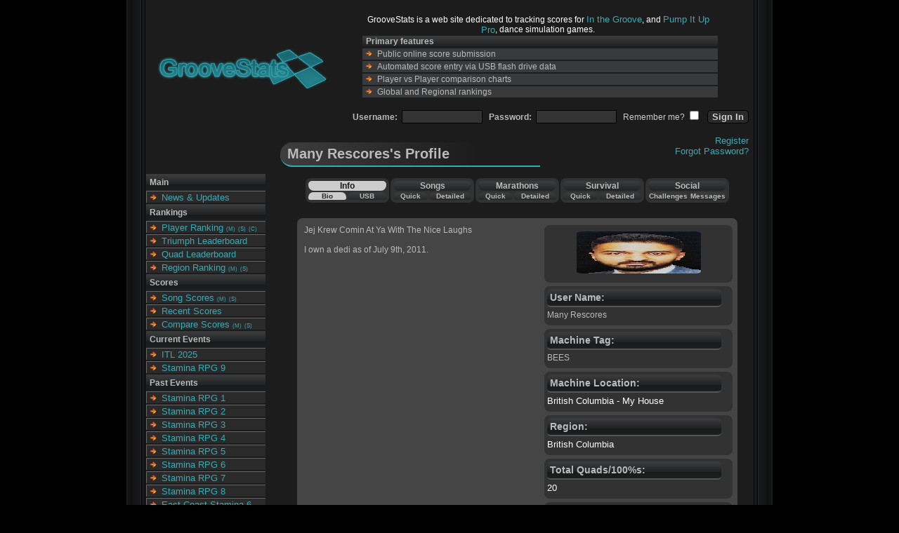

--- FILE ---
content_type: text/html; charset=UTF-8
request_url: https://groovestats.com/?page=profile&id=4866
body_size: 5244
content:
		
<html>
<head>
<title>GrooveStats</title>

<meta name="Content-Language" content="EN" />
<meta name="revisit-after" content="5 days" />
<meta name="identifier-url" content="https://groovestats.com/" />
<meta name="MSSmartTagsPreventParsing" content="true" />
<meta name="audience" content="all" />
<meta name="distribution" content="global" />
<meta name="rating" content="general" />
<meta name="keywords" content="itg, forum, post, page, news, games, forums, GSforum, GS_Forum, groovestats, groove stats, stats, groove, in the groove, in the groove 2, itg2, dance, dance game, dance games, dancegame, dancegames, pump it up, piu, pro, ranking, tracking, score, score tracking" />

<SCRIPT type="text/javascript"> 
<!--
var page;
function redirect(page) {
   window.location=page;
}
function popUp(URL) {
day = new Date();
id = day.getTime();
eval("page" + id + " = window.open(URL, '" + id + "', 'toolbar=0,scrollbars=1,location=0,statusbar=0,menubar=0,resizable=0,width=500,height=150,left = 490,top = 362');");
}

//--> 
</SCRIPT>
<link type="text/css" rel="stylesheet" href="themes/default.css?v=8" />
<link type="text/css" rel="stylesheet" href="themes/blacklamp/styles.css" />
<style type="text/css">
</style>
</head>
<body>


<div id="outer_cont">
  <div id="inner_cont">
    <div id="top_cont">
      <div id="top_left">
        <div id="banner">
          <a href="index.php"><img src="themes/blacklamp/logo.png" alt="Home"></a>
        </div>
      </div>
      <div id="top_right">


        <div id="top_features">
          <ul class="features_list">
            <li class="features_above">GrooveStats is a web site dedicated to tracking scores for <a href="https://en.wikipedia.org/wiki/In_the_Groove_2" onClick="window.open(this.href,'newwin'); return false;">In the Groove</a>, and <a href="https://en.wikipedia.org/wiki/Pump_It_Up_(video_game_series)#The_Pro/Infinity_series" onClick="window.open(this.href,'newwin'); return false;">Pump It Up Pro</a>, dance simulation games.</li>
            <li class="features_head">Primary features</li>
            <li class="features">Public online score submission</li>
            <li class="features">Automated score entry via USB flash drive data</li>
            <li class="features">Player vs Player comparison charts</li>
            <li class="features">Global and Regional rankings</li>
          </ul>
        </div>
        <div class="login_block">
          <form method="post" action="index.php?action=login">
          <h6>Username:&nbsp;&nbsp;<input type="text" name="name" size="16">
                        &nbsp;&nbsp;Password:&nbsp;&nbsp;<input type="password" name="pass" size="16"><span class="other"></h6>&nbsp;&nbsp;&nbsp;Remember me?&nbsp;<input type="checkbox" name="usecookies" value="true"></span>
                        &nbsp;&nbsp;<input class="button" type="submit" value="Sign In">
        </div>
        <div class="login_block" style="z-index: 20;">
                        <a href="index.php?page=register">Register</a><br /><a href="index.php?page=lostpassword">Forgot Password?</a>
          </form>
        </div>
                
      </div>
    </div>
    <div id="bottom_cont">
      <div id="bottom_left">
        <ul class="nav">
          <li class="nav_head">Main</li>
              <li class="nav_leaf nav_leaf_end"><a href="index.php">News & Updates</a></li>
          <li class="nav_head">Rankings</li>
              <li class="nav_leaf nav_leaf_start"><a href="index.php?page=ranking">Player Ranking</a> <a class="nav_small" href="index.php?page=marathonranking">(M)</a> <a class="nav_small" href="index.php?page=survivalranking">(S)</a> <a class="nav_small" href="index.php?page=customranking">(C)</a></li>
			  <li class="nav_leaf"><a href="index.php?page=triumphleaderboard">Triumph Leaderboard</a></li>
			  <li class="nav_leaf"><a href="index.php?page=quadleaderboard">Quad Leaderboard</a></li>
              <li class="nav_leaf nav_leaf_end"><a href="index.php?page=regionranking">Region Ranking</a> <a class="nav_small" href="index.php?page=regionmarathonranking">(M)</a> <a class="nav_small" href="index.php?page=regionsurvivalranking">(S)</a></li>
              <!--<li class="nav_leaf nav_leaf_end"><a href="index.php?page=topten">Top 10 Stats</a></li>-->
          <li class="nav_head">Scores</li>
              <li class="nav_leaf nav_leaf_start"><a href="index.php?page=songscores&gameid=38">Song Scores</a> <a class="nav_small" href="index.php?page=marathonscores">(M)</a> <a class="nav_small" href="index.php?page=survivalscores">(S)</a></li>
			  <li class="nav_leaf"><a href="index.php?page=recentscores">Recent Scores</a></li>
			  <li class="nav_leaf nav_leaf_end"><a href="index.php?page=comparesongs">Compare Scores</a> <a class="nav_small" href="index.php?page=comparemarathons">(M)</a> <a class="nav_small" href="index.php?page=comparesurvival">(S)</a></li>
              <!--yeah, let's not for now<li class="nav_leaf nav_leaf_end"><a href="index.php?page=highsongs&gameid=38">High Scores</a>   <a class="nav_small" href="index.php?page=highmarathons">(M)</a> <a class="nav_small" href="index.php?page=highsurvival">(S)</a></li>-->
		  <li class="nav_head">Current Events</li>
			  <li class="nav_leaf nav_leaf_start"><a href="https://itl2025.groovestats.com/">ITL 2025</a></li>
			  <li class="nav_leaf nav_leaf_end"><a href="https://srpg9.groovestats.com/">Stamina RPG 9</a></li>
		  <!--<li class="nav_head">Upcoming Events</li>-->
          <li class="nav_head">Past Events</li>
			  <li class="nav_leaf"><a href="/ECS6/index.php?page=rules">Stamina RPG 1</a></li>
			  <li class="nav_leaf"><a href="/ECS7/index.php?page=rules">Stamina RPG 2</a></li>
			  <li class="nav_leaf"><a href="/SRPG3/">Stamina RPG 3</a></li>		
			  <li class="nav_leaf"><a href="https://srpg4.groovestats.com/">Stamina RPG 4</a></li>
			  <li class="nav_leaf"><a href="https://srpg5.groovestats.com/">Stamina RPG 5</a></li>
			  <li class="nav_leaf"><a href="https://srpg6.groovestats.com/">Stamina RPG 6</a></li>
			  <li class="nav_leaf"><a href="https://srpg7.groovestats.com/">Stamina RPG 7</a></li>
			  <li class="nav_leaf"><a href="https://srpg8.groovestats.com/">Stamina RPG 8</a></li>
              <li class="nav_leaf"><a href="/ECS6/">East Coast Stamina 6</a></li>          
			  <li class="nav_leaf"><a href="/ECS65/">East Coast Stamina 6.5</a></li>          
			  <li class="nav_leaf"><a href="/ECS7/">East Coast Stamina 7</a></li>   
			  <li class="nav_leaf"><a href="/ECS75/">East Coast Stamina 7.5</a></li>
			  <li class="nav_leaf"><a href="/staminacon/">East Coast Stamina 8</a></li>
			  <li class="nav_leaf"><a href="/ecs85/">East Coast Stamina 8.5</a></li>	
			  <li class="nav_leaf"><a href="https://ecs9.groovestats.com/">East Coast Stamina 9</a></li>		
			  <li class="nav_leaf"><a href="https://ecs95.groovestats.com/">East Coast Stamina 9.5</a></li>	
			  <li class="nav_leaf"><a href="https://ecs10.groovestats.com/">East Coast Stamina 10</a></li>		  
			  <li class="nav_leaf"><a href="https://ecs105.groovestats.com/">East Coast Stamina 10.5</a></li>
			  <li class="nav_leaf"><a href="https://ecs11.groovestats.com/">East Coast Stamina 11</a></li>		
			  <li class="nav_leaf"><a href="https://ecs115.groovestats.com/">East Coast Stamina 11.5</a></li>		
			  <li class="nav_leaf"><a href="https://ecs12.groovestats.com/">East Coast Stamina 12</a></li>
			  <li class="nav_leaf"><a href="https://ecs125.groovestats.com/">East Coast Stamina 12.5</a></li>	
			  <li class="nav_leaf"><a href="https://ecs13.groovestats.com/">East Coast Stamina 13</a></li>
			  <li class="nav_leaf"><a href="https://ecs135.groovestats.com/">East Coast Stamina 13.5</a></li>
			  <li class="nav_leaf"><a href="https://ecs14.groovestats.com/">East Coast Stamina 14</a></li>
			  <li class="nav_leaf"><a href="https://staminajawn.groovestats.com/">Stamina Jawn</a></li>
			  <li class="nav_leaf"><a href="/staminacon/">Stamina Con</a></li>
			  <li class="nav_leaf  "><a href="https://staminacon2.groovestats.com/">Stamina Con 2</a></li>
			  <li class="nav_leaf"><a href="https://itl2022.groovestats.com/">ITL 2022</a></li>
			  <li class="nav_leaf"><a href="https://itl2023.groovestats.com/">ITL 2023</a></li>
			  <li class="nav_leaf nav_leaf_end"><a href="https://itl2024.groovestats.com/">ITL 2024</a></li>
          <li class="nav_head">Resources</li>
			  <li class="nav_leaf nav_leaf_start"><a href="https://www.itgmania.com/" target="_blank">ITGmania</a></li>
			  <li class="nav_leaf"><a href="https://github.com/GrooveStats/gslauncher#readme" target="_blank">GS Launcher</a></li>
		      <li class="nav_leaf"><a href="https://shop.spreadshirt.com/stamina-nation1/" target="_blank">GS / Stamina Shop</a></li>
              <li class="nav_leaf"><a href="https://www.google.com/cse/publicurl?cx=010281085774923848470:tdi88m3ib8m">Site Search</a></li>
			  <li class="nav_leaf"><a href="index.php?page=songsearch">Song Search</a></li>
		      <li class="nav_leaf"><a href="index.php?page=customsongs">GS Custom Songs</a></li>
              <li class="nav_leaf"><a href="index.php?page=machinelocations">Machine Location List</a></li>
			  <li class="nav_leaf nav_leaf_end"><a href="index.php?page=profile">Member List</a></li>	
		  <li class="nav_head">Social</li>
			  <li class="nav_leaf nav_leaf_start specialBullet"><a href="https://discord.gg/tnJePpH5Yu" target="_blank"><img src="https://groovestats.com/themes/blacklamp/discord16x16.png">Groovestats Discord</a></li>
              <li class="nav_leaf specialBullet"><a href="https://staminanation.com/" target="_blank"><img src="https://groovestats.com/themes/blacklamp/discord16x16.png">Stamina Nation Discord</a></li>
			  <li class="nav_leaf specialBullet"><a href="https://www.facebook.com/groovestats/" target="_blank"><img src="https://groovestats.com/themes/blacklamp/facebook16x16.png">Facebook</a></li>
			  <li class="nav_leaf specialBullet"><a href="https://www.twitch.tv/archiveflax" target="_blank"><img src="https://groovestats.com/themes/blacklamp/twitch16x16.png">Archi's Twitch</a></li>		  
			  <li class="nav_leaf specialBullet"><a href="https://www.twitch.tv/dom_itg" target="_blank"><img src="https://groovestats.com/themes/blacklamp/twitch16x16.png">Dom's Twitch</a></li>
			  <li class="nav_leaf specialBullet"><a href="https://www.twitch.tv/martinnatano" target="_blank"><img src="https://groovestats.com/themes/blacklamp/twitch16x16.png">Natano's Twitch</a></li>
			  <li class="nav_leaf nav_leaf_end specialBullet"><a href="https://www.twitch.tv/teejusb" target="_blank"><img src="https://groovestats.com/themes/blacklamp/twitch16x16.png">Teejusb's Twitch</a></li>
        </ul>
      </div>
      <div id="bottom_right">
        <div id="content">

<h1>Many Rescores's Profile</h1>

<form method="get">
<input type="hidden" name="page" value="profile">
<input type="hidden" name="id" value="4866">

<table id="profilenav_container">
  <tr>
    <td>

      <table id="profilenav_group">
        <tr>
          <td class="profilenav_head profilenav_active bold" colspan=2>Info</td>
        </tr>
        <tr>
          <td class="profilenav_sub profilenav_active bold"><a href="index.php?page=profile&view=bioinfo&id=4866">Bio</a></td>
          <td class="profilenav_sub profilenav_passive bold"><a href="index.php?page=profile&view=usbinfo&id=4866">USB</a></td>
        </tr>
      </table>

    </td>
    <td>

      <table id="profilenav_group">
        <tr>
          <td class="profilenav_head profilenav_passive bold" colspan=2>Songs</td>
        </tr>
        <tr>
          <td class="profilenav_sub profilenav_passive bold"><a href="index.php?page=profile&view=quicksongs&id=4866&gameid=38">Quick</a></td>
          <td class="profilenav_sub profilenav_passive bold"><a href="index.php?page=profile&view=detailedsongs&id=4866&gameid=38">Detailed</a></td>
        </tr>
      </table>

    </td>
    <td>

      <table id="profilenav_group">
        <tr>
          <td class="profilenav_head profilenav_passive bold" colspan=2>Marathons</td>
        </tr>
        <tr>
          <td class="profilenav_sub profilenav_passive bold"><a href="index.php?page=profile&view=quickmarathons&id=4866">Quick</a></td>
          <td class="profilenav_sub profilenav_passive bold"><a href="index.php?page=profile&view=detailedmarathons&id=4866">Detailed</a></td>
        </tr>
      </table>

    </td>
    <td>

    <table id="profilenav_group">
      <tr>
        <td class="profilenav_head profilenav_passive bold" colspan=2>Survival</td>
      </tr>
      <tr>
        <td class="profilenav_sub profilenav_passive bold"><a href="index.php?page=profile&view=quicksurvival&id=4866">Quick</a></td>
        <td class="profilenav_sub profilenav_passive bold"><a href="index.php?page=profile&view=detailedsurvival&id=4866">Detailed</a></td>
      </tr>
    </table>

    </td>
    <td>

    <table id="profilenav_group">
      <tr>
        <td class="profilenav_head profilenav_passive bold" colspan=2>Social</td>
      </tr>
      <tr>
        <td class="profilenav_sub profilenav_passive bold"><a href="index.php?page=profile&view=challenges&tab=c1&id=4866">Challenges</a></td>
        <td class="profilenav_sub profilenav_passive bold"><a href="index.php?page=profile&view=messages&tab=m1&id=4866">Messages</a></td>
      </tr>
    </table>

    </td>
  </tr>
</table>
</form>

<div id="bio_cont">
  <div class="bio_side_cont">
    <div class="bio_side bio_side_profileimg">
      <img src="https://i.imgur.com/eanffQk.png">
    </div>
    <div class="bio_side">
      <span class="bio_head">User Name:</span>
      Many Rescores    </div>
    <div class="bio_side">
      <span class="bio_head">Machine Tag:</span>
      BEES    </div>
    <div class="bio_side">
      <span class="bio_head">Machine Location:</span>
      <a href="index.php?page=machinelocations&id=518">British Columbia - My House</a>
    </div>
    <div class="bio_side">
      <span class="bio_head">Region:</span>
      <a href="index.php?page=regions&id=53">British Columbia</a>
    </div>	
	<div class="bio_side">
      <span class="bio_head">Total Quads/100%s:</span>
      <a href="index.php?page=profile&view=quadsongs&id=4866">20</a>
    </div>	
	<div class="bio_side">
      <span class="bio_head">Triumph Points:</span>
      <a href="index.php?page=profile&view=triumphsongs&id=4866">606534</a>
    </div>
	
	<div class="bio_side">
      <span class="bio_head">URL:</span>
      <a href="http://www.youtube.com/user/ArvinGhassemi">http://www.youtube.com/user/ArvinGhassemi</a>
    </div>
    <div class="bio_side">
      <span class="bio_head">Age:</span>
      32    </div>
    <div class="bio_side">
      <span class="bio_head">Sex:</span>
      Male    </div>
    <div class="bio_side">
      <span class="bio_head">Play Style:</span>
      Always Bar    </div>
    <div class="bio_side">
      <span class="bio_head">Member since:</span>
      December 30th, 2006    </div>
    <div class="bio_side">
      <span class="bio_head">Last Profile Update:</span>
      July 26th, 2024    </div>
  </div>
  Jej Krew Comin At Ya With The Nice Laughs<br />
<br />
I own a dedi as of July 9th, 2011.  <div class="bio_recent">
      <span class="bio_head">Many Rescores's Recent Scores:</span>
<table id="ranking_scores" class="bio_recent_scores">
  <tr>
    <td class="row_head row_start">Song Name</td>
    <td class="row_head">Score (%)</td>
    <td class="row_head">Pack</td>
    <td class="row_head row_end">Date Submitted</td>
  </tr>
  <tr>
    <td class="row_highlight row_start bold"><a href="index.php?page=songscores&chartid=23901&gameid=311">Heaven's vengeance<div class="row_modes_summary normal">Expert  (23)  Sgl </a></div></td>
    <td class="row scoreCell">77.86 <img class="verifImg" src="images/autoverify.png" alt="" title="This score is validated via GS Launcher auto-submission">&nbsp;</td>
    <td class="row"><a href="index.php?page=songscores&gameid=311"><span class="game_itg bold">Sefirot'S SimfileS 5</span></a></td>
    <td class="row row_end">7/23/2025</td>
  </tr>

  <tr>
    <td class="row_highlight_alt row_start bold"><a href="index.php?page=songscores&chartid=19399&gameid=241">Flash in the Night<div class="row_modes_summary normal">Expert  (20)  Sgl </a></div></td>
    <td class="row_alt scoreCell">69.60 <img class="verifImg" src="images/autoverify.png" alt="" title="This score is validated via GS Launcher auto-submission">&nbsp;</td>
    <td class="row_alt"><a href="index.php?page=songscores&gameid=241"><span class="game_itg bold">epic</span></a></td>
    <td class="row_alt row_end">7/23/2025</td>
  </tr>

  <tr>
    <td class="row_highlight row_start bold"><a href="index.php?page=songscores&chartid=12948&gameid=160">Brave Steel<div class="row_modes_summary normal">Expert  (17)  Sgl </a></div></td>
    <td class="row scoreCell">98.44 <img class="verifImg" src="images/autoverify.png" alt="" title="This score is validated via GS Launcher auto-submission">&nbsp;</td>
    <td class="row"><a href="index.php?page=songscores&gameid=160"><span class="game_itg bold">Trails of Cold Stream III</span></a></td>
    <td class="row row_end">7/23/2025</td>
  </tr>

  <tr>
    <td class="row_highlight_alt row_start bold"><a href="index.php?page=songscores&chartid=15313&gameid=187">Smiting Down The Weak<div class="row_modes_summary normal">Expert  (20)  Sgl </a></div></td>
    <td class="row_alt scoreCell">87.69 <img class="verifImg" src="images/autoverify.png" alt="" title="This score is validated via GS Launcher auto-submission">&nbsp;</td>
    <td class="row_alt"><a href="index.php?page=songscores&gameid=187"><span class="game_itg bold">Content Cop - Tachyon Epsilon</span></a></td>
    <td class="row_alt row_end">4/17/2025</td>
  </tr>

  <tr>
    <td class="row_highlight row_start bold"><a href="index.php?page=songscores&chartid=15352&gameid=187">Witches Brew<div class="row_modes_summary normal">Expert  (21)  Sgl </a></div></td>
    <td class="row scoreCell">83.66 <img class="verifImg" src="images/autoverify.png" alt="" title="This score is validated via GS Launcher auto-submission">&nbsp;</td>
    <td class="row"><a href="index.php?page=songscores&gameid=187"><span class="game_itg bold">Content Cop - Tachyon Epsilon</span></a></td>
    <td class="row row_end">4/17/2025</td>
  </tr>

</table>
  </div>
  
    <div class="bio_friends">
      <span class="bio_head">Friends:</span>
<a href="index.php?page=profile&id=4184"><b> GF.Zarkonis</b></a>,  <a href="index.php?page=profile&id=2321"><b>!D!zZy!K@Z!</b></a>,  <a href="index.php?page=profile&id=6634"><b>arcwil</b></a>,  <a href="index.php?page=profile&id=66283"><b>Based Honk</b></a>,  <a href="index.php?page=profile&id=374"><b>BNS.Dman</b></a>,  <a href="index.php?page=profile&id=7260"><b>CardboardBox</b></a>,  <a href="index.php?page=profile&id=3972"><b>charlie</b></a>,  <a href="index.php?page=profile&id=1839"><b>Crono</b></a>,  <a href="index.php?page=profile&id=2643"><b>Dark Xuxa</b></a>,  <a href="index.php?page=profile&id=4599"><b>DarkCore</b></a>,  <a href="index.php?page=profile&id=66428"><b>Dental Pantaloons</b></a>,  <a href="index.php?page=profile&id=3685"><b>Devon</b></a>,  <a href="index.php?page=profile&id=5361"><b>DF.caffwin</b></a>,  <a href="index.php?page=profile&id=4952"><b>DF.Flaire</b></a>,  <a href="index.php?page=profile&id=7737"><b>DF.LemmingOnTheRun</b></a>,  <a href="index.php?page=profile&id=7024"><b>DF.Xyton</b></a>,  <a href="index.php?page=profile&id=47918"><b>Dirkzy</b></a>,  <a href="index.php?page=profile&id=3428"><b>DKUN</b></a>,  <a href="index.php?page=profile&id=3306"><b>ElPapaCosmico</b></a>,  <a href="index.php?page=profile&id=7472"><b>Eriaii</b></a>,  <a href="index.php?page=profile&id=1706"><b>FattyWhale</b></a>,  <a href="index.php?page=profile&id=7064"><b>GF.Escad</b></a>,  <a href="index.php?page=profile&id=4602"><b>GotACoolName</b></a>,  <a href="index.php?page=profile&id=4989"><b>Jafar</b></a>,  <a href="index.php?page=profile&id=1614"><b>Kaku</b></a>,  <a href="index.php?page=profile&id=35701"><b>lolipo</b></a>,  <a href="index.php?page=profile&id=2783"><b>MAAAX_himself</b></a>,  <a href="index.php?page=profile&id=4477"><b>Mariogirl</b></a>,  <a href="index.php?page=profile&id=6657"><b>mattm</b></a>,  <a href="index.php?page=profile&id=8612"><b>Maxel Rose</b></a>,  <a href="index.php?page=profile&id=4263"><b>Mosca</b></a>,  <a href="index.php?page=profile&id=30797"><b>n00b1234</b></a>,  <a href="index.php?page=profile&id=5178"><b>Nat05Champ</b></a>,  <a href="index.php?page=profile&id=928"><b>NeoBlargg</b></a>,  <a href="index.php?page=profile&id=2334"><b>NERDS.Questor96</b></a>,  <a href="index.php?page=profile&id=30635"><b>Nyxity</b></a>,  <a href="index.php?page=profile&id=8304"><b>PERV</b></a>,  <a href="index.php?page=profile&id=2106"><b>Pickles</b></a>,  <a href="index.php?page=profile&id=4353"><b>PiNK Rose</b></a>,  <a href="index.php?page=profile&id=631"><b>PKMN.TonyHCC</b></a>,  <a href="index.php?page=profile&id=2572"><b>reason</b></a>,  <a href="index.php?page=profile&id=7555"><b>ShinerCCC</b></a>,  <a href="index.php?page=profile&id=5385"><b>shurf</b></a>,  <a href="index.php?page=profile&id=4655"><b>Simo</b></a>,  <a href="index.php?page=profile&id=66683"><b>Some Rescores</b></a>,  <a href="index.php?page=profile&id=4362"><b>STORM.VivaLaMoo</b></a>,  <a href="index.php?page=profile&id=5609"><b>Tiki</b></a>,  <a href="index.php?page=profile&id=569"><b>TJD.Exrave</b></a>,  <a href="index.php?page=profile&id=2517"><b>tomnobar</b></a>,  <a href="index.php?page=profile&id=4416"><b>TPF.Catch22</b></a>,  <a href="index.php?page=profile&id=2469"><b>Trigga Mike</b></a>,  <a href="index.php?page=profile&id=2456"><b>WAY!</b></a>,  <a href="index.php?page=profile&id=4305"><b>xxxxx</b></a>,  <a href="index.php?page=profile&id=5631"><b>Z3LL</b></a>,  <a href="index.php?page=profile&id=6543"><b>Zaia</b></a>,  <a href="index.php?page=profile&id=31114"><b>Zy</b></a>	 <div class="text_right bold">(56 total)</div>
    </div>
    <div class="bio_friends">
      <span class="bio_head">Friend Of:</span>
<a href="index.php?page=profile&id=4184"><b> GF.Zarkonis</b></a>,  <a href="index.php?page=profile&id=2321"><b>!D!zZy!K@Z!</b></a>,  <a href="index.php?page=profile&id=7106"><b>AngelR4vE</b></a>,  <a href="index.php?page=profile&id=6634"><b>arcwil</b></a>,  <a href="index.php?page=profile&id=66283"><b>Based Honk</b></a>,  <a href="index.php?page=profile&id=7457"><b>Bran</b></a>,  <a href="index.php?page=profile&id=7260"><b>CardboardBox</b></a>,  <a href="index.php?page=profile&id=3972"><b>charlie</b></a>,  <a href="index.php?page=profile&id=4986"><b>CodX</b></a>,  <a href="index.php?page=profile&id=1839"><b>Crono</b></a>,  <a href="index.php?page=profile&id=3685"><b>Devon</b></a>,  <a href="index.php?page=profile&id=5361"><b>DF.caffwin</b></a>,  <a href="index.php?page=profile&id=4952"><b>DF.Flaire</b></a>,  <a href="index.php?page=profile&id=7737"><b>DF.LemmingOnTheRun</b></a>,  <a href="index.php?page=profile&id=7024"><b>DF.Xyton</b></a>,  <a href="index.php?page=profile&id=6915"><b>Dinosaur Emoji</b></a>,  <a href="index.php?page=profile&id=47918"><b>Dirkzy</b></a>,  <a href="index.php?page=profile&id=3428"><b>DKUN</b></a>,  <a href="index.php?page=profile&id=7472"><b>Eriaii</b></a>,  <a href="index.php?page=profile&id=1706"><b>FattyWhale</b></a>,  <a href="index.php?page=profile&id=46152"><b>gerald</b></a>,  <a href="index.php?page=profile&id=4602"><b>GotACoolName</b></a>,  <a href="index.php?page=profile&id=4989"><b>Jafar</b></a>,  <a href="index.php?page=profile&id=1614"><b>Kaku</b></a>,  <a href="index.php?page=profile&id=35701"><b>lolipo</b></a>,  <a href="index.php?page=profile&id=6657"><b>mattm</b></a>,  <a href="index.php?page=profile&id=8612"><b>Maxel Rose</b></a>,  <a href="index.php?page=profile&id=30797"><b>n00b1234</b></a>,  <a href="index.php?page=profile&id=50564"><b>Nate</b></a>,  <a href="index.php?page=profile&id=928"><b>NeoBlargg</b></a>,  <a href="index.php?page=profile&id=2334"><b>NERDS.Questor96</b></a>,  <a href="index.php?page=profile&id=4707"><b>No Rescores</b></a>,  <a href="index.php?page=profile&id=66316"><b>Not Lolifox</b></a>,  <a href="index.php?page=profile&id=30635"><b>Nyxity</b></a>,  <a href="index.php?page=profile&id=66471"><b>Perusal</b></a>,  <a href="index.php?page=profile&id=8304"><b>PERV</b></a>,  <a href="index.php?page=profile&id=4353"><b>PiNK Rose</b></a>,  <a href="index.php?page=profile&id=631"><b>PKMN.TonyHCC</b></a>,  <a href="index.php?page=profile&id=7672"><b>sblmnl87</b></a>,  <a href="index.php?page=profile&id=7555"><b>ShinerCCC</b></a>,  <a href="index.php?page=profile&id=5385"><b>shurf</b></a>,  <a href="index.php?page=profile&id=4655"><b>Simo</b></a>,  <a href="index.php?page=profile&id=4362"><b>STORM.VivaLaMoo</b></a>,  <a href="index.php?page=profile&id=569"><b>TJD.Exrave</b></a>,  <a href="index.php?page=profile&id=2517"><b>tomnobar</b></a>,  <a href="index.php?page=profile&id=4416"><b>TPF.Catch22</b></a>,  <a href="index.php?page=profile&id=5631"><b>Z3LL</b></a>,  <a href="index.php?page=profile&id=31114"><b>Zy</b></a>
	 <div class="text_right bold">(48 total)</div>
  </div>
</div>


<table id="ranking_scores" class="bio_song">
  <tr>
    <td class="row_head row_start text_center bold">Single</td>
    <td class="row_head text_center bold" colspan="2">Trails of Cold Stream II Overall Percentages</td>
    <td class="row_head text_center row_end bold">Double</td>
  </tr>

  <tr>
    <td class="row_highlight row_start text_left bold">Expert</td>
 <td class="row row_end text_left bold"><img src="images/statbar_blue.gif" alt="" height=6 width=150>&nbsp;83.44%</td>  <td class="row row_start text_right bold">0.00%&nbsp;<img src="images/statbar_blue.gif" alt="" height=6 width=0></td>     <td class="row_highlight row_end text_right bold">Expert  </tr>
  <tr>
    <td class="row_highlight row_start text_left bold">Hard</td>
 <td class="row row_end text_left bold"><img src="images/statbar_blue.gif" alt="" height=6 width=57>&nbsp;31.68%</td>  <td class="row row_start text_right bold">0.00%&nbsp;<img src="images/statbar_blue.gif" alt="" height=6 width=0></td>     <td class="row_highlight row_end text_right bold">Hard  </tr>
  <tr>
    <td class="row_highlight row_start text_left bold">Medium</td>
 <td class="row row_end text_left bold"><img src="images/statbar_blue.gif" alt="" height=6 width=37>&nbsp;20.62%</td>  <td class="row row_start text_right bold">0.00%&nbsp;<img src="images/statbar_blue.gif" alt="" height=6 width=0></td>     <td class="row_highlight row_end text_right bold">Medium  </tr>
  <tr>
    <td class="row_highlight row_start text_left bold">Easy</td>
 <td class="row row_end text_left bold"><img src="images/statbar_blue.gif" alt="" height=6 width=29>&nbsp;16.31%</td>  <td class="row row_start text_right bold">0.00%&nbsp;<img src="images/statbar_blue.gif" alt="" height=6 width=0></td>     <td class="row_highlight row_end text_right bold">Easy  </tr>
  <tr>
    <td class="row_highlight row_start text_left bold">Total</td>
    <td class="row row_end text_left bold"><img src="images/statbar_green.gif" alt="" width=92 height=6>&nbsp;51.10%</td>
    <td class="row row_start text_right bold">0.00%&nbsp;<img src="images/statbar_green.gif" alt="" width=0 height=6></td>
    <td class="row_highlight row_end text_right bold">Total</td>
  </tr>
</table>


<table id="ranking_scores" class="bio_song">
  <tr>
    <td class="row_head row_start text_center bold">Single</td>
    <td class="row_head text_center bold" colspan="2">Trails of Cold Stream Overall Percentages</td>
    <td class="row_head text_center row_end bold">Double</td>
  </tr>

  <tr>
    <td class="row_highlight row_start text_left bold">Expert</td>
 <td class="row row_end text_left bold"><img src="images/statbar_blue.gif" alt="" height=6 width=163>&nbsp;90.43%</td>  <td class="row row_start text_right bold">0.00%&nbsp;<img src="images/statbar_blue.gif" alt="" height=6 width=0></td>     <td class="row_highlight row_end text_right bold">Expert  </tr>
  <tr>
    <td class="row_highlight row_start text_left bold">Hard</td>
 <td class="row row_end text_left bold"><img src="images/statbar_blue.gif" alt="" height=6 width=41>&nbsp;22.73%</td>  <td class="row row_start text_right bold">0.00%&nbsp;<img src="images/statbar_blue.gif" alt="" height=6 width=0></td>     <td class="row_highlight row_end text_right bold">Hard  </tr>
  <tr>
    <td class="row_highlight row_start text_left bold">Medium</td>
 <td class="row row_end text_left bold"><img src="images/statbar_blue.gif" alt="" height=6 width=0>&nbsp;0.00%</td>  <td class="row row_start text_right bold">0.00%&nbsp;<img src="images/statbar_blue.gif" alt="" height=6 width=0></td>     <td class="row_highlight row_end text_right bold">Medium  </tr>
  <tr>
    <td class="row_highlight row_start text_left bold">Easy</td>
 <td class="row row_end text_left bold"><img src="images/statbar_blue.gif" alt="" height=6 width=77>&nbsp;42.62%</td>  <td class="row row_start text_right bold">0.00%&nbsp;<img src="images/statbar_blue.gif" alt="" height=6 width=0></td>     <td class="row_highlight row_end text_right bold">Easy  </tr>
  <tr>
    <td class="row_highlight row_start text_left bold">Total</td>
    <td class="row row_end text_left bold"><img src="images/statbar_green.gif" alt="" width=144 height=6>&nbsp;80.25%</td>
    <td class="row row_start text_right bold">0.00%&nbsp;<img src="images/statbar_green.gif" alt="" width=0 height=6></td>
    <td class="row_highlight row_end text_right bold">Total</td>
  </tr>
</table>


<table id="ranking_scores" class="bio_song">
  <tr>
    <td class="row_head row_start text_center bold">Single</td>
    <td class="row_head text_center bold" colspan="2">Tachyon Epsilon Overall Percentages</td>
    <td class="row_head text_center row_end bold">Double</td>
  </tr>

  <tr>
    <td class="row_highlight row_start text_left bold">Expert</td>
 <td class="row row_end text_left bold"><img src="images/statbar_blue.gif" alt="" height=6 width=97>&nbsp;54.11%</td>  <td class="row row_start text_right bold">0.00%&nbsp;<img src="images/statbar_blue.gif" alt="" height=6 width=0></td>     <td class="row_highlight row_end text_right bold">Expert  </tr>
  <tr>
    <td class="row_highlight row_start text_left bold">Hard</td>
 <td class="row row_end text_left bold"><img src="images/statbar_blue.gif" alt="" height=6 width=9>&nbsp;5.17%</td>  <td class="row row_start text_right bold">0.00%&nbsp;<img src="images/statbar_blue.gif" alt="" height=6 width=0></td>     <td class="row_highlight row_end text_right bold">Hard  </tr>
  <tr>
    <td class="row_highlight row_start text_left bold">Medium</td>
 <td class="row row_end text_left bold"><img src="images/statbar_blue.gif" alt="" height=6 width=45>&nbsp;25.10%</td>  <td class="row row_start text_right bold">0.00%&nbsp;<img src="images/statbar_blue.gif" alt="" height=6 width=0></td>     <td class="row_highlight row_end text_right bold">Medium  </tr>
  <tr>
    <td class="row_highlight row_start text_left bold">Easy</td>
 <td class="row row_end text_left bold"><img src="images/statbar_blue.gif" alt="" height=6 width=5>&nbsp;3.00%</td>  <td class="row row_start text_right bold">0.00%&nbsp;<img src="images/statbar_blue.gif" alt="" height=6 width=0></td>     <td class="row_highlight row_end text_right bold">Easy  </tr>
  <tr>
    <td class="row_highlight row_start text_left bold">Total</td>
    <td class="row row_end text_left bold"><img src="images/statbar_green.gif" alt="" width=39 height=6>&nbsp;21.84%</td>
    <td class="row row_start text_right bold">0.00%&nbsp;<img src="images/statbar_green.gif" alt="" width=0 height=6></td>
    <td class="row_highlight row_end text_right bold">Total</td>
  </tr>
</table>


<table id="ranking_scores" class="bio_song">
  <tr>
    <td class="row_head row_start text_center bold">Single</td>
    <td class="row_head text_center bold" colspan="2">Tachyon Spectrum Overall Percentages</td>
    <td class="row_head text_center row_end bold">Double</td>
  </tr>

  <tr>
    <td class="row_highlight row_start text_left bold">Expert</td>
 <td class="row row_end text_left bold"><img src="images/statbar_blue.gif" alt="" height=6 width=170>&nbsp;94.56%</td>  <td class="row row_start text_right bold">0.00%&nbsp;<img src="images/statbar_blue.gif" alt="" height=6 width=0></td>     <td class="row_highlight row_end text_right bold">Expert  </tr>
  <tr>
    <td class="row_highlight row_start text_left bold">Hard</td>
 <td class="row row_end text_left bold"><img src="images/statbar_blue.gif" alt="" height=6 width=69>&nbsp;38.30%</td>  <td class="row row_start text_right bold">0.00%&nbsp;<img src="images/statbar_blue.gif" alt="" height=6 width=0></td>     <td class="row_highlight row_end text_right bold">Hard  </tr>
  <tr>
    <td class="row_highlight row_start text_left bold">Medium</td>
 <td class="row row_end text_left bold"><img src="images/statbar_blue.gif" alt="" height=6 width=38>&nbsp;20.85%</td>  <td class="row row_start text_right bold">0.00%&nbsp;<img src="images/statbar_blue.gif" alt="" height=6 width=0></td>     <td class="row_highlight row_end text_right bold">Medium  </tr>
  <tr>
    <td class="row_highlight row_start text_left bold">Easy</td>
 <td class="row row_end text_left bold"><img src="images/statbar_blue.gif" alt="" height=6 width=131>&nbsp;72.61%</td>  <td class="row row_start text_right bold">0.00%&nbsp;<img src="images/statbar_blue.gif" alt="" height=6 width=0></td>     <td class="row_highlight row_end text_right bold">Easy  </tr>
  <tr>
    <td class="row_highlight row_start text_left bold">Total</td>
    <td class="row row_end text_left bold"><img src="images/statbar_green.gif" alt="" width=102 height=6>&nbsp;56.58%</td>
    <td class="row row_start text_right bold">0.00%&nbsp;<img src="images/statbar_green.gif" alt="" width=0 height=6></td>
    <td class="row_highlight row_end text_right bold">Total</td>
  </tr>
</table>


<script type="text/javascript">
<!--
function reloadQuick(gameid)
{
window.location = "index.php?page=profile&view=quicksongs&gameid="+gameid+"&id=4866"
}

function reloadQuad(gamechoice)
{
window.location = "index.php?page=profile&view=quadsongs&gamechoice="+gamechoice+"&id=4866"
}
-->
</script>
        </div>
      </div>
    </div>
  </div>
</div>
</body>
</html>
